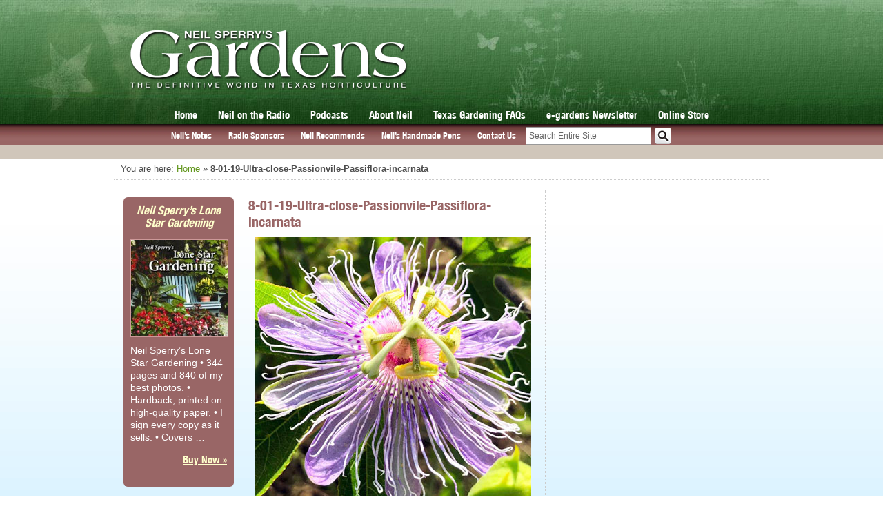

--- FILE ---
content_type: text/html; charset=utf-8
request_url: https://www.google.com/recaptcha/api2/aframe
body_size: -85
content:
<!DOCTYPE HTML><html><head><meta http-equiv="content-type" content="text/html; charset=UTF-8"></head><body><script nonce="CRubM4CPCN71BeYE9v0ZJA">/** Anti-fraud and anti-abuse applications only. See google.com/recaptcha */ try{var clients={'sodar':'https://pagead2.googlesyndication.com/pagead/sodar?'};window.addEventListener("message",function(a){try{if(a.source===window.parent){var b=JSON.parse(a.data);var c=clients[b['id']];if(c){var d=document.createElement('img');d.src=c+b['params']+'&rc='+(localStorage.getItem("rc::a")?sessionStorage.getItem("rc::b"):"");window.document.body.appendChild(d);sessionStorage.setItem("rc::e",parseInt(sessionStorage.getItem("rc::e")||0)+1);localStorage.setItem("rc::h",'1769078738785');}}}catch(b){}});window.parent.postMessage("_grecaptcha_ready", "*");}catch(b){}</script></body></html>